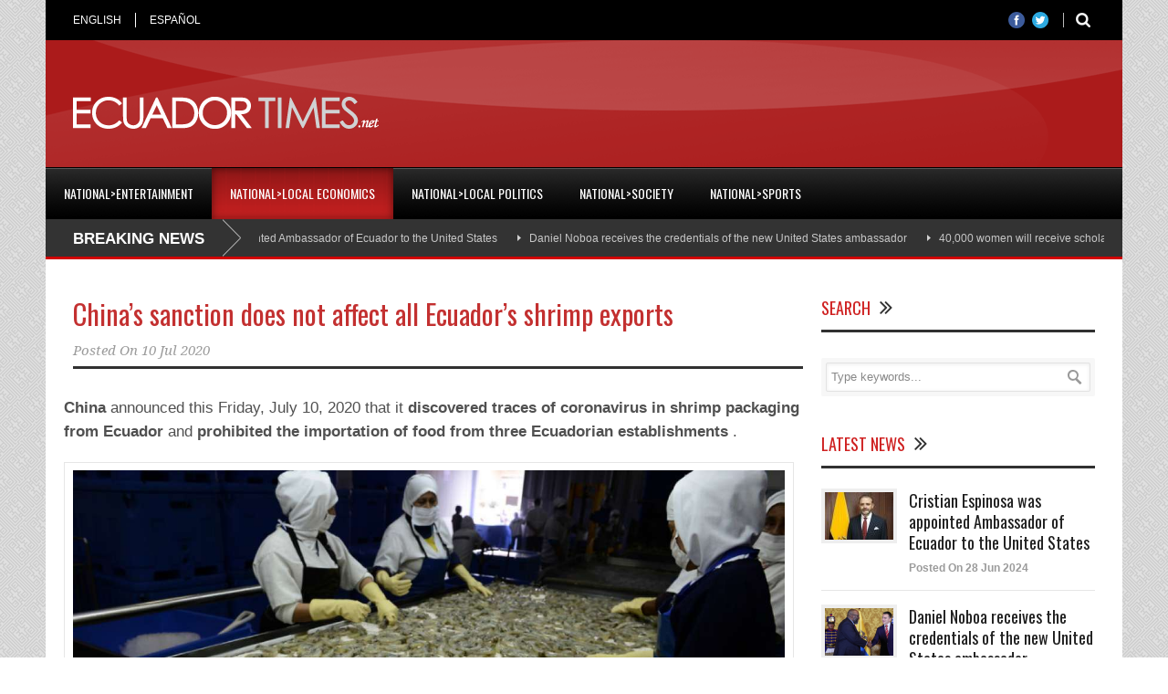

--- FILE ---
content_type: text/html; charset=UTF-8
request_url: https://www.ecuadortimes.net/chinas-sanction-does-not-affect-all-ecuadors-shrimp-exports/
body_size: 10752
content:
<!DOCTYPE html>
<!--[if lt IE 7]><html class="no-js lt-ie9 lt-ie8 lt-ie7" lang="en-US"> <![endif]-->
<!--[if IE 7]><html class="no-js lt-ie9 lt-ie8" lang="en-US"> <![endif]-->
<!--[if IE 8]><html class="no-js lt-ie9" lang="en-US"> <![endif]-->
<!--[if gt IE 8]><!--> <html class="no-js" lang="en-US"> <!--<![endif]-->
<head>

	<!-- Basic Page Needs
  ================================================== -->
	<meta charset="UTF-8" />
	<title>EcuadorTimes.net | Breaking News, Ecuador News, World, Sports, Entertainment   &raquo; China&#8217;s sanction does not affect all Ecuador&#8217;s shrimp exports</title>

	<!--[if lt IE 9]>
		<script src="https://html5shiv.googlecode.com/svn/trunk/html5.js"></script>
	<![endif]-->

	<!-- CSS
  ================================================== -->
				<meta name="viewport" content="width=device-width, user-scalable=no">
		
	<!--[if IE 7]>
		<link rel="stylesheet" href="https://www.ecuadortimes.net/wp-content/themes/worldwide-v1-01/stylesheet/ie7-style.css" /> 
		<link rel="stylesheet" href="https://www.ecuadortimes.net/wp-content/themes/worldwide-v1-01/stylesheet/font-awesome/font-awesome-ie7.min.css" /> 
	<![endif]-->	
	
	<meta property="og:image" content="https://www.ecuadortimes.net/wp-content/uploads/2020/07/ecuador-times-ecuador-news-sanction-china-does-not-affect-shrimp-export-150x150.jpg"/><meta name='robots' content='max-image-preview:large' />
<link rel='dns-prefetch' href='//fonts.googleapis.com' />
<link rel='dns-prefetch' href='//s.w.org' />
<link rel="alternate" type="application/rss+xml" title="EcuadorTimes.net | Breaking News, Ecuador News, World, Sports, Entertainment &raquo; Feed" href="https://www.ecuadortimes.net/feed/" />
<script type="text/javascript">
window._wpemojiSettings = {"baseUrl":"https:\/\/s.w.org\/images\/core\/emoji\/14.0.0\/72x72\/","ext":".png","svgUrl":"https:\/\/s.w.org\/images\/core\/emoji\/14.0.0\/svg\/","svgExt":".svg","source":{"concatemoji":"https:\/\/www.ecuadortimes.net\/wp-includes\/js\/wp-emoji-release.min.js"}};
/*! This file is auto-generated */
!function(e,a,t){var n,r,o,i=a.createElement("canvas"),p=i.getContext&&i.getContext("2d");function s(e,t){var a=String.fromCharCode,e=(p.clearRect(0,0,i.width,i.height),p.fillText(a.apply(this,e),0,0),i.toDataURL());return p.clearRect(0,0,i.width,i.height),p.fillText(a.apply(this,t),0,0),e===i.toDataURL()}function c(e){var t=a.createElement("script");t.src=e,t.defer=t.type="text/javascript",a.getElementsByTagName("head")[0].appendChild(t)}for(o=Array("flag","emoji"),t.supports={everything:!0,everythingExceptFlag:!0},r=0;r<o.length;r++)t.supports[o[r]]=function(e){if(!p||!p.fillText)return!1;switch(p.textBaseline="top",p.font="600 32px Arial",e){case"flag":return s([127987,65039,8205,9895,65039],[127987,65039,8203,9895,65039])?!1:!s([55356,56826,55356,56819],[55356,56826,8203,55356,56819])&&!s([55356,57332,56128,56423,56128,56418,56128,56421,56128,56430,56128,56423,56128,56447],[55356,57332,8203,56128,56423,8203,56128,56418,8203,56128,56421,8203,56128,56430,8203,56128,56423,8203,56128,56447]);case"emoji":return!s([129777,127995,8205,129778,127999],[129777,127995,8203,129778,127999])}return!1}(o[r]),t.supports.everything=t.supports.everything&&t.supports[o[r]],"flag"!==o[r]&&(t.supports.everythingExceptFlag=t.supports.everythingExceptFlag&&t.supports[o[r]]);t.supports.everythingExceptFlag=t.supports.everythingExceptFlag&&!t.supports.flag,t.DOMReady=!1,t.readyCallback=function(){t.DOMReady=!0},t.supports.everything||(n=function(){t.readyCallback()},a.addEventListener?(a.addEventListener("DOMContentLoaded",n,!1),e.addEventListener("load",n,!1)):(e.attachEvent("onload",n),a.attachEvent("onreadystatechange",function(){"complete"===a.readyState&&t.readyCallback()})),(e=t.source||{}).concatemoji?c(e.concatemoji):e.wpemoji&&e.twemoji&&(c(e.twemoji),c(e.wpemoji)))}(window,document,window._wpemojiSettings);
</script>
<style type="text/css">
img.wp-smiley,
img.emoji {
	display: inline !important;
	border: none !important;
	box-shadow: none !important;
	height: 1em !important;
	width: 1em !important;
	margin: 0 0.07em !important;
	vertical-align: -0.1em !important;
	background: none !important;
	padding: 0 !important;
}
</style>
	<link rel='stylesheet' id='wow-style-css'  href='https://www.ecuadortimes.net/wp-content/themes/worldwide-v1-01/style.css' type='text/css' media='all' />
<link rel='stylesheet' id='wow-foundation-css'  href='https://www.ecuadortimes.net/wp-content/themes/worldwide-v1-01/stylesheet/foundation-responsive.css' type='text/css' media='all' />
<link rel='stylesheet' id='style-custom-css'  href='https://www.ecuadortimes.net/wp-content/themes/worldwide-v1-01/style-custom.css' type='text/css' media='all' />
<link rel='stylesheet' id='Google-Font-Droid+Serif-css'  href='https://fonts.googleapis.com/css?family=Droid+Serif%3An%2Ci%2Cb%2Cbi&#038;subset=latin&#038;ver=6.0.11' type='text/css' media='all' />
<link rel='stylesheet' id='Google-Font-Oswald-css'  href='https://fonts.googleapis.com/css?family=Oswald%3An%2Ci%2Cb%2Cbi&#038;subset=latin&#038;ver=6.0.11' type='text/css' media='all' />
<link rel='stylesheet' id='wp-block-library-css'  href='https://www.ecuadortimes.net/wp-includes/css/dist/block-library/style.min.css' type='text/css' media='all' />
<style id='global-styles-inline-css' type='text/css'>
body{--wp--preset--color--black: #000000;--wp--preset--color--cyan-bluish-gray: #abb8c3;--wp--preset--color--white: #ffffff;--wp--preset--color--pale-pink: #f78da7;--wp--preset--color--vivid-red: #cf2e2e;--wp--preset--color--luminous-vivid-orange: #ff6900;--wp--preset--color--luminous-vivid-amber: #fcb900;--wp--preset--color--light-green-cyan: #7bdcb5;--wp--preset--color--vivid-green-cyan: #00d084;--wp--preset--color--pale-cyan-blue: #8ed1fc;--wp--preset--color--vivid-cyan-blue: #0693e3;--wp--preset--color--vivid-purple: #9b51e0;--wp--preset--gradient--vivid-cyan-blue-to-vivid-purple: linear-gradient(135deg,rgba(6,147,227,1) 0%,rgb(155,81,224) 100%);--wp--preset--gradient--light-green-cyan-to-vivid-green-cyan: linear-gradient(135deg,rgb(122,220,180) 0%,rgb(0,208,130) 100%);--wp--preset--gradient--luminous-vivid-amber-to-luminous-vivid-orange: linear-gradient(135deg,rgba(252,185,0,1) 0%,rgba(255,105,0,1) 100%);--wp--preset--gradient--luminous-vivid-orange-to-vivid-red: linear-gradient(135deg,rgba(255,105,0,1) 0%,rgb(207,46,46) 100%);--wp--preset--gradient--very-light-gray-to-cyan-bluish-gray: linear-gradient(135deg,rgb(238,238,238) 0%,rgb(169,184,195) 100%);--wp--preset--gradient--cool-to-warm-spectrum: linear-gradient(135deg,rgb(74,234,220) 0%,rgb(151,120,209) 20%,rgb(207,42,186) 40%,rgb(238,44,130) 60%,rgb(251,105,98) 80%,rgb(254,248,76) 100%);--wp--preset--gradient--blush-light-purple: linear-gradient(135deg,rgb(255,206,236) 0%,rgb(152,150,240) 100%);--wp--preset--gradient--blush-bordeaux: linear-gradient(135deg,rgb(254,205,165) 0%,rgb(254,45,45) 50%,rgb(107,0,62) 100%);--wp--preset--gradient--luminous-dusk: linear-gradient(135deg,rgb(255,203,112) 0%,rgb(199,81,192) 50%,rgb(65,88,208) 100%);--wp--preset--gradient--pale-ocean: linear-gradient(135deg,rgb(255,245,203) 0%,rgb(182,227,212) 50%,rgb(51,167,181) 100%);--wp--preset--gradient--electric-grass: linear-gradient(135deg,rgb(202,248,128) 0%,rgb(113,206,126) 100%);--wp--preset--gradient--midnight: linear-gradient(135deg,rgb(2,3,129) 0%,rgb(40,116,252) 100%);--wp--preset--duotone--dark-grayscale: url('#wp-duotone-dark-grayscale');--wp--preset--duotone--grayscale: url('#wp-duotone-grayscale');--wp--preset--duotone--purple-yellow: url('#wp-duotone-purple-yellow');--wp--preset--duotone--blue-red: url('#wp-duotone-blue-red');--wp--preset--duotone--midnight: url('#wp-duotone-midnight');--wp--preset--duotone--magenta-yellow: url('#wp-duotone-magenta-yellow');--wp--preset--duotone--purple-green: url('#wp-duotone-purple-green');--wp--preset--duotone--blue-orange: url('#wp-duotone-blue-orange');--wp--preset--font-size--small: 13px;--wp--preset--font-size--medium: 20px;--wp--preset--font-size--large: 36px;--wp--preset--font-size--x-large: 42px;}.has-black-color{color: var(--wp--preset--color--black) !important;}.has-cyan-bluish-gray-color{color: var(--wp--preset--color--cyan-bluish-gray) !important;}.has-white-color{color: var(--wp--preset--color--white) !important;}.has-pale-pink-color{color: var(--wp--preset--color--pale-pink) !important;}.has-vivid-red-color{color: var(--wp--preset--color--vivid-red) !important;}.has-luminous-vivid-orange-color{color: var(--wp--preset--color--luminous-vivid-orange) !important;}.has-luminous-vivid-amber-color{color: var(--wp--preset--color--luminous-vivid-amber) !important;}.has-light-green-cyan-color{color: var(--wp--preset--color--light-green-cyan) !important;}.has-vivid-green-cyan-color{color: var(--wp--preset--color--vivid-green-cyan) !important;}.has-pale-cyan-blue-color{color: var(--wp--preset--color--pale-cyan-blue) !important;}.has-vivid-cyan-blue-color{color: var(--wp--preset--color--vivid-cyan-blue) !important;}.has-vivid-purple-color{color: var(--wp--preset--color--vivid-purple) !important;}.has-black-background-color{background-color: var(--wp--preset--color--black) !important;}.has-cyan-bluish-gray-background-color{background-color: var(--wp--preset--color--cyan-bluish-gray) !important;}.has-white-background-color{background-color: var(--wp--preset--color--white) !important;}.has-pale-pink-background-color{background-color: var(--wp--preset--color--pale-pink) !important;}.has-vivid-red-background-color{background-color: var(--wp--preset--color--vivid-red) !important;}.has-luminous-vivid-orange-background-color{background-color: var(--wp--preset--color--luminous-vivid-orange) !important;}.has-luminous-vivid-amber-background-color{background-color: var(--wp--preset--color--luminous-vivid-amber) !important;}.has-light-green-cyan-background-color{background-color: var(--wp--preset--color--light-green-cyan) !important;}.has-vivid-green-cyan-background-color{background-color: var(--wp--preset--color--vivid-green-cyan) !important;}.has-pale-cyan-blue-background-color{background-color: var(--wp--preset--color--pale-cyan-blue) !important;}.has-vivid-cyan-blue-background-color{background-color: var(--wp--preset--color--vivid-cyan-blue) !important;}.has-vivid-purple-background-color{background-color: var(--wp--preset--color--vivid-purple) !important;}.has-black-border-color{border-color: var(--wp--preset--color--black) !important;}.has-cyan-bluish-gray-border-color{border-color: var(--wp--preset--color--cyan-bluish-gray) !important;}.has-white-border-color{border-color: var(--wp--preset--color--white) !important;}.has-pale-pink-border-color{border-color: var(--wp--preset--color--pale-pink) !important;}.has-vivid-red-border-color{border-color: var(--wp--preset--color--vivid-red) !important;}.has-luminous-vivid-orange-border-color{border-color: var(--wp--preset--color--luminous-vivid-orange) !important;}.has-luminous-vivid-amber-border-color{border-color: var(--wp--preset--color--luminous-vivid-amber) !important;}.has-light-green-cyan-border-color{border-color: var(--wp--preset--color--light-green-cyan) !important;}.has-vivid-green-cyan-border-color{border-color: var(--wp--preset--color--vivid-green-cyan) !important;}.has-pale-cyan-blue-border-color{border-color: var(--wp--preset--color--pale-cyan-blue) !important;}.has-vivid-cyan-blue-border-color{border-color: var(--wp--preset--color--vivid-cyan-blue) !important;}.has-vivid-purple-border-color{border-color: var(--wp--preset--color--vivid-purple) !important;}.has-vivid-cyan-blue-to-vivid-purple-gradient-background{background: var(--wp--preset--gradient--vivid-cyan-blue-to-vivid-purple) !important;}.has-light-green-cyan-to-vivid-green-cyan-gradient-background{background: var(--wp--preset--gradient--light-green-cyan-to-vivid-green-cyan) !important;}.has-luminous-vivid-amber-to-luminous-vivid-orange-gradient-background{background: var(--wp--preset--gradient--luminous-vivid-amber-to-luminous-vivid-orange) !important;}.has-luminous-vivid-orange-to-vivid-red-gradient-background{background: var(--wp--preset--gradient--luminous-vivid-orange-to-vivid-red) !important;}.has-very-light-gray-to-cyan-bluish-gray-gradient-background{background: var(--wp--preset--gradient--very-light-gray-to-cyan-bluish-gray) !important;}.has-cool-to-warm-spectrum-gradient-background{background: var(--wp--preset--gradient--cool-to-warm-spectrum) !important;}.has-blush-light-purple-gradient-background{background: var(--wp--preset--gradient--blush-light-purple) !important;}.has-blush-bordeaux-gradient-background{background: var(--wp--preset--gradient--blush-bordeaux) !important;}.has-luminous-dusk-gradient-background{background: var(--wp--preset--gradient--luminous-dusk) !important;}.has-pale-ocean-gradient-background{background: var(--wp--preset--gradient--pale-ocean) !important;}.has-electric-grass-gradient-background{background: var(--wp--preset--gradient--electric-grass) !important;}.has-midnight-gradient-background{background: var(--wp--preset--gradient--midnight) !important;}.has-small-font-size{font-size: var(--wp--preset--font-size--small) !important;}.has-medium-font-size{font-size: var(--wp--preset--font-size--medium) !important;}.has-large-font-size{font-size: var(--wp--preset--font-size--large) !important;}.has-x-large-font-size{font-size: var(--wp--preset--font-size--x-large) !important;}
</style>
<link rel='stylesheet' id='math-captcha-frontend-css'  href='https://www.ecuadortimes.net/wp-content/plugins/xwp-math-captcha/css/frontend.css' type='text/css' media='all' />
<link rel='stylesheet' id='superfish-css'  href='https://www.ecuadortimes.net/wp-content/themes/worldwide-v1-01/stylesheet/superfish.css' type='text/css' media='all' />
<link rel='stylesheet' id='fancybox-css'  href='https://www.ecuadortimes.net/wp-content/themes/worldwide-v1-01/stylesheet/fancybox.css' type='text/css' media='all' />
<link rel='stylesheet' id='fancybox-thumbs-css'  href='https://www.ecuadortimes.net/wp-content/themes/worldwide-v1-01/stylesheet/jquery.fancybox-thumbs.css' type='text/css' media='all' />
<link rel='stylesheet' id='font-awesome-css'  href='https://www.ecuadortimes.net/wp-content/themes/worldwide-v1-01/stylesheet/font-awesome/font-awesome.css' type='text/css' media='all' />
<link rel='stylesheet' id='flex-slider-css'  href='https://www.ecuadortimes.net/wp-content/themes/worldwide-v1-01/stylesheet/flexslider.css' type='text/css' media='all' />
<script type='text/javascript' src='https://www.ecuadortimes.net/wp-includes/js/jquery/jquery.min.js' id='jquery-core-js'></script>
<script type='text/javascript' src='https://www.ecuadortimes.net/wp-includes/js/jquery/jquery-migrate.min.js' id='jquery-migrate-js'></script>
<script type='text/javascript' src='https://www.ecuadortimes.net/wp-content/themes/worldwide-v1-01/javascript/jquery.fitvids.js' id='fitvids-js'></script>
<link rel="https://api.w.org/" href="https://www.ecuadortimes.net/wp-json/" /><link rel="alternate" type="application/json" href="https://www.ecuadortimes.net/wp-json/wp/v2/posts/256354" /><link rel="canonical" href="https://www.ecuadortimes.net/chinas-sanction-does-not-affect-all-ecuadors-shrimp-exports/" />
<link rel='shortlink' href='https://www.ecuadortimes.net/?p=256354' />
<link rel="alternate" type="application/json+oembed" href="https://www.ecuadortimes.net/wp-json/oembed/1.0/embed?url=https%3A%2F%2Fwww.ecuadortimes.net%2Fchinas-sanction-does-not-affect-all-ecuadors-shrimp-exports%2F" />
<link rel="alternate" type="text/xml+oembed" href="https://www.ecuadortimes.net/wp-json/oembed/1.0/embed?url=https%3A%2F%2Fwww.ecuadortimes.net%2Fchinas-sanction-does-not-affect-all-ecuadors-shrimp-exports%2F&#038;format=xml" />
<!-- start Simple Custom CSS and JS -->
<style type="text/css">
/* Add your CSS code here.

For example:
.example {
    color: red;
}

For brushing up on your CSS knowledge, check out http://www.w3schools.com/css/css_syntax.asp

End of comment */ 
body {
  
    font-size: 17px;
}
.about-author-wrapper {display: none;}
html{ background-image: url(https://www.ecuadortimes.net/wp-content/themes/worldwide-v1-01/images/pattern/pattern-9.png); } 
.blog-comment {display: none;}
b, strong { font-weight: bold }


</style>
<!-- end Simple Custom CSS and JS -->
	<!-- Favicon Start -->
		<!-- Favicon Version 2.1 : Site : Visit Superbcodes.com-->
				<link rel="icon" href="https://www.ecuadortimes.net/wp-content/uploads/2019/08/logo.ico" type="image/x-icon" />
			<!-- Favicom End -->
	<!-- Global site tag (gtag.js) - Google Analytics -->
<script async src="https://www.googletagmanager.com/gtag/js?id=UA-23873981-1"></script>
<script>
  window.dataLayer = window.dataLayer || [];
  function gtag(){dataLayer.push(arguments);}
  gtag('js', new Date());

  gtag('config', 'UA-23873981-1');
</script>
	
<!--[if lt IE 9]>
<style type="text/css">
	body{ min-width: 1180px; }
	div.shortcode-dropcap.circle,
	div.anythingSlider .anythingControls ul a, .flex-control-nav li a, 
	.nivo-controlNav a, ls-bottom-slidebuttons a{
		z-index: 1000;
		position: relative;
		behavior: url(https://www.ecuadortimes.net/wp-content/themes/worldwide-v1-01/stylesheet/ie-fix/PIE.php);
	}

	ul.gdl-accordion li, ul.gdl-toggle-box li{ overflow: hidden; }
	
		
</style>
<![endif]-->
</head>
<body data-rsssl=1 class="post-template-default single single-post postid-256354 single-format-standard">
<div class="body-outer-wrapper">
	<div class="body-wrapper">
		<div class="header-outer-wrapper">
			<!-- top navigation -->
							<div class="top-navigation-wrapper boxed-style">
					<div class="top-navigation-container container">
						<div class="top-navigation-left"><div class="top-superfish-wrapper" id="top-superfish-wrapper" ><ul id="menu-top" class="top-menu"><li id="menu-item-203077" class="menu-item menu-item-type-post_type menu-item-object-page menu-item-home menu-item-203077"><a href="https://www.ecuadortimes.net/">ENGLISH</a></li>
<li id="menu-item-253678" class="menu-item menu-item-type-custom menu-item-object-custom menu-item-253678"><a href="https://www.ecuadortimes.net/es/">ESPAÑOL</a></li>
</ul><div class="clear"></div></div><div class="top-responsive-wrapper" ><div class="menu-top-container"><select id="menu-top-1" class="menu dropdown-menu"><option value="" class="blank">&#8212; Top Menu &#8212;</option><option class="menu-item menu-item-type-post_type menu-item-object-page menu-item-home menu-item-203077 menu-item-depth-0" value="https://www.ecuadortimes.net/">ENGLISH</option>
<option class="menu-item menu-item-type-custom menu-item-object-custom menu-item-253678 menu-item-depth-0" value="https://www.ecuadortimes.net/es/">ESPAÑOL</option>
</select></div></div></div><div class="top-navigation-right"><div class="top-search-wrapper">								<div class="gdl-search-form">
									<form method="get" id="searchform" action="https://www.ecuadortimes.net/">
										<input type="submit" id="searchsubmit" value="" />
										<div class="search-text" id="search-text">
											<input type="text" value="" name="s" id="s" autocomplete="off" data-default="" />
										</div>
										<div class="clear"></div>
									</form>
								</div>
								</div><div id="gdl-social-icon" class="social-wrapper gdl-retina"><div class="social-icon-wrapper"><div class="social-icon"><a target="_blank" href="https://www.facebook.com/EcuadorTimes?fref=ts"><img src="https://www.ecuadortimes.net/wp-content/themes/worldwide-v1-01/images/icon/social-icon/facebook.png" alt="facebook" width="18" height="18" /></a></div><div class="social-icon"><a target="_blank" href="https://twitter.com/EcuadorTimes"><img src="https://www.ecuadortimes.net/wp-content/themes/worldwide-v1-01/images/icon/social-icon/twitter.png" alt="twitter" width="18" height="18" /></a></div></div></div></div>						<div class="clear"></div>
					</div>
				</div> <!-- top navigation wrapper -->
						
			<div class="header-wrapper boxed-style">
				<div class="header-container container">
					<!-- Get Logo -->
					<div class="logo-wrapper">
					<a href="https://www.ecuadortimes.net/"><img src="https://www.ecuadortimes.net/logo_et.png"></a>
					</div>
					
					<!-- Right Banner Area -->
					<div class="header-right-banner-wrapper">
					<div class="header-banner-image" ><style>
.responsive-english { width: 320px; height: 50px; }
@media(min-width: 500px) { .responsive-english { width: 468px; height: 60px; } }
@media(min-width: 800px) { .responsive-english { width: 728px; height: 90px; } }
</style>
<script async src="//pagead2.googlesyndication.com/pagead/js/adsbygoogle.js"></script>
<!-- Responsive English -->
<ins class="adsbygoogle responsive-english"
     style="display:inline-block"
     data-ad-client="ca-pub-4172082835030627"
     data-ad-slot="4256706192"></ins>
<script>
(adsbygoogle = window.adsbygoogle || []).push({});
</script></div>					</div>
					<div class="clear"></div>		
				</div> <!-- header container -->
			</div> <!-- header wrapper -->
			
			<!-- Navigation -->
			<div class="gdl-navigation-wrapper boxed-style">
				<div class="responsive-menu-wrapper"><select id="menu-main-menu" class="menu dropdown-menu"><option value="" class="blank">&#8212; Main Menu &#8212;</option><option class="menu-item menu-item-type-taxonomy menu-item-object-category menu-item-253680 menu-item-depth-0" value="https://www.ecuadortimes.net/category/nationalentertainment/">National>Entertainment</option>
<option class="menu-item menu-item-type-taxonomy menu-item-object-category current-post-ancestor current-menu-parent current-post-parent menu-item-253681 menu-item-depth-0" value="https://www.ecuadortimes.net/category/nationallocal-economics/">National>Local Economics</option>
<option class="menu-item menu-item-type-taxonomy menu-item-object-category menu-item-253682 menu-item-depth-0" value="https://www.ecuadortimes.net/category/nationallocal-politics/">National>Local Politics</option>
<option class="menu-item menu-item-type-taxonomy menu-item-object-category menu-item-253683 menu-item-depth-0" value="https://www.ecuadortimes.net/category/nationalsociety/">National>Society</option>
<option class="menu-item menu-item-type-taxonomy menu-item-object-category menu-item-253684 menu-item-depth-0" value="https://www.ecuadortimes.net/category/nationalsports/">National>Sports</option>
</select></div><div class="clear"></div><div class="main-navigation-wrapper"><div class="main-superfish-wrapper" id="main-superfish-wrapper" ><ul id="menu-main-menu-1" class="sf-menu"><li id="menu-item-253680" class="menu-item menu-item-type-taxonomy menu-item-object-category menu-item-253680"><a href="https://www.ecuadortimes.net/category/nationalentertainment/">National>Entertainment</a></li>
<li id="menu-item-253681" class="menu-item menu-item-type-taxonomy menu-item-object-category current-post-ancestor current-menu-parent current-post-parent menu-item-253681"><a href="https://www.ecuadortimes.net/category/nationallocal-economics/">National>Local Economics</a></li>
<li id="menu-item-253682" class="menu-item menu-item-type-taxonomy menu-item-object-category menu-item-253682"><a href="https://www.ecuadortimes.net/category/nationallocal-politics/">National>Local Politics</a></li>
<li id="menu-item-253683" class="menu-item menu-item-type-taxonomy menu-item-object-category menu-item-253683"><a href="https://www.ecuadortimes.net/category/nationalsociety/">National>Society</a></li>
<li id="menu-item-253684" class="menu-item menu-item-type-taxonomy menu-item-object-category menu-item-253684"><a href="https://www.ecuadortimes.net/category/nationalsports/">National>Sports</a></li>
</ul><div class="clear"></div></div><div class="clear"></div></div><div class="header-top-marquee" ><div class="marquee-head">BREAKING NEWS</div><div class="marquee-wrapper"><div class="marquee" id="marquee"><div><a href="https://www.ecuadortimes.net/cristian-espinosa-was-appointed-ambassador-of-ecuador-to-the-united-states/" >Cristian Espinosa was appointed Ambassador of Ecuador to the United States</a></div><div><a href="https://www.ecuadortimes.net/daniel-noboa-receives-the-credentials-of-the-new-united-states-ambassador/" >Daniel Noboa receives the credentials of the new United States ambassador</a></div><div><a href="https://www.ecuadortimes.net/40000-women-will-receive-scholarships-in-higher-education/" >40,000 women will receive scholarships in higher education</a></div><div><a href="https://www.ecuadortimes.net/julian-assange-released-from-prison-after-agreement-with-the-united-states/" >Julian Assange released from prison, after agreement with the United States</a></div><div><a href="https://www.ecuadortimes.net/armed-forces-criminal-gangs-have-lost-usd-1-2-billion-due-to-military-operations-in-ecuador/" >Armed Forces: Criminal gangs have lost USD 1.2 billion due to military operations in Ecuador</a></div><div><a href="https://www.ecuadortimes.net/minister-of-defense-it-is-not-fair-that-some-risk-their-lives-while-others-play-with-justice/" >Minister of Defense: &#8220;It is not fair that some risk their lives, while others play with justice&#8221;</a></div><div><a href="https://www.ecuadortimes.net/how-can-green-banana-flour-enhance-baked-goods/" >How can green banana flour enhance baked goods?</a></div><div><a href="https://www.ecuadortimes.net/im-crazy-for-wanting-to-serve-my-country-says-daniel-noboa-at-the-presentation-of-la-carcel-del-encuentro-in-santa-elena/" >&#8220;I&#8217;m crazy for wanting to serve my country,&#8221; says Daniel Noboa at the presentation of &#8220;La Cárcel del Encuentro&#8221; in Santa Elena</a></div><div><a href="https://www.ecuadortimes.net/construction-of-the-encuentro-maximum-security-prison-in-santa-elena-begins/" >Construction of the Encuentro maximum-security prison in Santa Elena begins</a></div><div><a href="https://www.ecuadortimes.net/national-blackout-in-ecuador-due-to-transmission-line-failure-confirms-the-government/" >National blackout in Ecuador due to transmission line failure, confirms the Government</a></div></div><div class="clear"></div></div></div>				<div class="clear"></div>
			</div>	<!-- navigation-wrapper -->		
			
		</div> <!-- header outer wrapper -->
				<div class="content-outer-wrapper">
			<div class="content-wrapper container main ">		<div id="post-256354" class="post-256354 post type-post status-publish format-standard has-post-thumbnail hentry category-nationallocal-economics category-no-cover">
	<div class="page-wrapper normal-sidebar single-blog single-sidebar right-sidebar">
		<div class="row gdl-page-row-wrapper"><div class="gdl-page-left mb0 page-left-right-sidebar"><div class="row"><div class="gdl-page-item mb0 pb55 twelve columns"><div class="blog-content-wrapper"><div class="gdl-blog-full" ><h1 class="blog-title"><a href="https://www.ecuadortimes.net/chinas-sanction-does-not-affect-all-ecuadors-shrimp-exports/">China&#8217;s sanction does not affect all Ecuador&#8217;s shrimp exports</a></h1><div class="blog-info-wrapper gdl-item-border"><div class="blog-date"><span class="head">Posted On</span> <a href="https://www.ecuadortimes.net/2020/07/10/" >10 Jul 2020</a></div><div class="clear"></div></div><div class="blog-content"><div class="row">
<div class="col-xs-12 col-md-9">
<div class="itemFullText">
<p><strong><span>China</span></strong><span> announced this Friday, July 10, 2020 that it </span><strong><span>discovered traces of coronavirus in shrimp packaging from Ecuador</span></strong><span> and </span><strong><span>prohibited the importation of food from three Ecuadorian establishments</span></strong><span> .</span></p>
<div id="attachment_256645" class="wp-caption alignnone"><img class="size-full wp-image-256645" src="https://www.ecuadortimes.net/es/wp-content/uploads/2020/07/ecuador-times-ecuador-news-sanction-china-does-not-affect-shrimp-export.jpg" alt="" width="1200" height="566" aria-describedby="caption-attachment-256645" /></p>
<p id="caption-attachment-256645" class="wp-caption-text"><span>China&#8217;s sanction does not affect all Ecuador&#8217;s shrimp exports</span></p>
</div>
<p><span>The </span><strong><span>Minister of Foreign Trade and Investments</span></strong><span> , </span><strong><span>Iván Ontaneda</span></strong><span> , confirmed that </span><strong><span>the traces of covid-19 were found on the walls of the container that carried the Ecuadorian product</span></strong><span> , but clarified that </span><strong><span>China&#8217;s position &#8220;does not mean a sanction for the product, nor for the country, or that Ecuadorian shrimp exports are suspended</span></strong><span> . <strong>&#8220;</strong></span></p>
<p><span>At the Chinese ports of </span><strong><span>Dalian</span></strong><span> (northeast) and </span><strong><span>Xiamen</span></strong><span> (east), the </span><strong><span>General Administration of Customs conducted tests on samples from a container and packages of Pacific white shrimp</span></strong><span> that tested positive for the new coronavirus. However, </span><strong><span>the samples taken inside the packages and in the shrimp themselves were negative</span></strong><span> . The presence of the virus in the shrimp packages does not necessarily mean that this food is contagious, the Chinese agency said.</span></p>
<p><span>The </span><strong><span>Health Minister</span></strong><span> , </span><strong><span>Juan Carlos Zevallos</span></strong><span> , pointed out that &#8221; </span><strong><span>there is no worldwide evidence that the coronavirus can be transmitted by food, even less in shrimp that have traveled 50 days at -20 degrees Celsius</span></strong><span> .&#8221;</span></p>
<p><span>He reiterated that </span><strong><span>Ecuador is doing things well from a health point of view</span></strong><span> and proof of this is that of the 227,000 tests that were carried out on these containers that traveled to China, there is only one positive and it was determined that </span><strong><span>the virus was not in the product</span></strong><span> .</span></p>
<p><span>The authority indicated that </span><strong><span>China has to rectify its position for which it is working</span></strong><span> .</span></p>
<p><span>The Foreign Trade Minister also reported that </span><strong><span>controls already in place at shrimp processing plants will be further maximized to comply with all protocols</span></strong><span> . In the afternoon of today, new actions will be announced to strengthen security protocols.</span></p>
<p><span>Ontaneda clarified that </span><strong><span>Ecuadorian exports are guaranteed and that the markets can be sure that the products comply with all protocols and sanitary measures</span></strong><span> .</span></p>
<p><span>China has been concerned about food security since an </span><strong><span>outbreak</span></strong><span> was discovered last month <strong>in a giant southern Beijing wholesale market</strong> , after traces of the virus were detected on an imported salmon cutting board.</span></p>
<p><span>According to the customs of that country, </span><strong><span>more than 220,000 samples</span></strong><span> taken from food products and their packaging <strong>have been tested since then</strong> , but he assures that no other product had tested positive. </span><strong><span>(I)</span></strong></p>
</div>
</div>
</div>
<p><a href="https://translate.googleusercontent.com/translate_c?depth=1&amp;pto=aue&amp;rurl=translate.google.com&amp;sl=es&amp;sp=nmt4&amp;tl=en&amp;u=https://www.eltelegrafo.com.ec/noticias/economia/4/sancion-china-no-afecta-exportaciones-camaron-ecuador&amp;usg=ALkJrhi19h8FH5_KXCUI6OP5v0CyACzAVg"><span>https://www.eltelegrafo.com.ec/noticias/economia/4/sancion-china-no-afecta-exportaciones-camaron-ecuador</span></a></p>
<div class="clear"></div></div></div><div class='about-author-wrapper'><div class='about-author-avartar'><img alt='' src='https://secure.gravatar.com/avatar/9a9865a060bd909b9779d8f31fd03705?s=90&#038;d=mm&#038;r=g' srcset='https://secure.gravatar.com/avatar/9a9865a060bd909b9779d8f31fd03705?s=180&#038;d=mm&#038;r=g 2x' class='avatar avatar-90 photo' height='90' width='90' loading='lazy'/></div><div class='about-author-info'><h5 class='about-author-title'>About the Author</h5></div><div class='clear'></div></div><div class="social-shares"><ul>			<li>
				<a href="http://www.facebook.com/share.php?u=https://www.ecuadortimes.net/chinas-sanction-does-not-affect-all-ecuadors-shrimp-exports/" target="_blank">
					<img class="no-preload" src="https://www.ecuadortimes.net/wp-content/themes/worldwide-v1-01/images/icon/social-icon-m/facebook.png" width="32" height="32" />
				</a>
			</li>
						<li>
				<a href="http://twitter.com/share?url=https://www.ecuadortimes.net/chinas-sanction-does-not-affect-all-ecuadors-shrimp-exports/" target="_blank">
					<img class="no-preload" src="https://www.ecuadortimes.net/wp-content/themes/worldwide-v1-01/images/icon/social-icon-m/twitter.png" width="32" height="32" />
				</a>
			</li>
						<li>
				<a href="http://www.stumbleupon.com/submit?url=https://www.ecuadortimes.net/chinas-sanction-does-not-affect-all-ecuadors-shrimp-exports/&#038;title=China&#8217;s%20sanction%20does%20not%20affect%20all%20Ecuador&#8217;s%20shrimp%20exports" target="_blank">
					<img class="no-preload" src="https://www.ecuadortimes.net/wp-content/themes/worldwide-v1-01/images/icon/social-icon-m/stumble-upon.png" width="32" height="32" />
				</a>
			</li>
						<li>
				<a href="http://www.myspace.com/Modules/PostTo/Pages/?u=https://www.ecuadortimes.net/chinas-sanction-does-not-affect-all-ecuadors-shrimp-exports/" target="_blank">
					<img class="no-preload" src="https://www.ecuadortimes.net/wp-content/themes/worldwide-v1-01/images/icon/social-icon-m/my-space.png" width="32" height="32" />
				</a>
			</li>
						<li>
				<a href="http://digg.com/submit?url=https://www.ecuadortimes.net/chinas-sanction-does-not-affect-all-ecuadors-shrimp-exports/&#038;title=China&#8217;s%20sanction%20does%20not%20affect%20all%20Ecuador&#8217;s%20shrimp%20exports" target="_blank">
					<img class="no-preload" src="https://www.ecuadortimes.net/wp-content/themes/worldwide-v1-01/images/icon/social-icon-m/digg.png" width="32" height="32" />
				</a>
			</li>
						<li>
				<a href="http://reddit.com/submit?url=https://www.ecuadortimes.net/chinas-sanction-does-not-affect-all-ecuadors-shrimp-exports/&#038;title=China&#8217;s%20sanction%20does%20not%20affect%20all%20Ecuador&#8217;s%20shrimp%20exports" target="_blank">
					<img class="no-preload" src="https://www.ecuadortimes.net/wp-content/themes/worldwide-v1-01/images/icon/social-icon-m/reddit.png" width="32" height="32" />
				</a>
			</li>
						<li>
				<a href="http://www.linkedin.com/shareArticle?mini=true&#038;url=https://www.ecuadortimes.net/chinas-sanction-does-not-affect-all-ecuadors-shrimp-exports/&#038;title=China&#8217;s%20sanction%20does%20not%20affect%20all%20Ecuador&#8217;s%20shrimp%20exports" target="_blank">
					<img class="no-preload" src="https://www.ecuadortimes.net/wp-content/themes/worldwide-v1-01/images/icon/social-icon-m/linkedin.png" width="32" height="32" />
				</a>
			</li>
						<li>		
				<a href="https://plus.google.com/share?url=https://www.ecuadortimes.net/chinas-sanction-does-not-affect-all-ecuadors-shrimp-exports/" onclick="javascript:window.open(this.href,'', 'menubar=no,toolbar=no,resizable=yes,scrollbars=yes,height=300,width=600');return false;">
					<img class="no-preload" src="https://www.ecuadortimes.net/wp-content/themes/worldwide-v1-01/images/icon/social-icon-m/google-plus.png" alt="google-share" width="32" height="32" />
				</a>					
			</li>
						<li>
				<a href="http://pinterest.com/pin/create/button/?url=https://www.ecuadortimes.net/chinas-sanction-does-not-affect-all-ecuadors-shrimp-exports/&media=https://www.ecuadortimes.net/wp-content/uploads/2020/07/ecuador-times-ecuador-news-sanction-china-does-not-affect-shrimp-export.jpg" class="pin-it-button" count-layout="horizontal" onclick="javascript:window.open(this.href,'', 'menubar=no,toolbar=no,resizable=yes,scrollbars=yes,height=300,width=600');return false;">
					<img class="no-preload" src="https://www.ecuadortimes.net/wp-content/themes/worldwide-v1-01/images/icon/social-icon-m/pinterest.png" width="32" height="32" />
				</a>	
			</li>
			</ul></div><div class='clear'></div><div class="adjacent-post"><div class="previous-post-link"><i class="icon-double-angle-left"></i><div class="adjacent-post-content"><div class="previous-post-head">Previous Story</div><h3 class="previous-post-title"><a href="https://www.ecuadortimes.net/campus-party-2020-will-be-in-a-completely-digital-version/" rel="prev">Campus Party 2020 will be in a completely digital version</a></h3></div></div><div class="next-post-link"><i class="icon-double-angle-right"></i><div class="adjacent-post-content"><div class="next-post-head">Next Story</div><h3 class="next-post-title"><a href="https://www.ecuadortimes.net/government-of-ecuador-registers-783-new-cases-of-covid-19-this-july-10-2020/" rel="next">Government of Ecuador registers 783 new cases of covid-19 this July 10, 2020</a></h3></div></div><div class="clear"></div></div><div class="comment-wrapper"></div></div></div><div class="clear"></div></div></div><div class='gdl-right-sidebar'><div class='gdl-sidebar-wrapper gdl-border-y left'><div class='sidebar-wrapper'><div class="custom-sidebar widget_search" id="search-3" ><div class="custom-sidebar-title-wrapper"><h3 class="custom-sidebar-title gdl-border-x bottom">SEARCH</h3><i class="icon-double-angle-right"></i><div class="clear"></div></div><div class="gdl-search-form">
	<form method="get" id="searchform" action="https://www.ecuadortimes.net/">
				<div class="search-text" id="search-text">
			<input type="text" value="Type keywords..." name="s" id="s" autocomplete="off" data-default="Type keywords..." />
		</div>
		<input type="submit" id="searchsubmit" value="" />
		<div class="clear"></div>
	</form>
</div></div><div class="custom-sidebar widget_recent-post-widget" id="recent-post-widget-2" ><div class="custom-sidebar-title-wrapper"><h3 class="custom-sidebar-title gdl-border-x bottom">LATEST NEWS</h3><i class="icon-double-angle-right"></i><div class="clear"></div></div><div class='gdl-recent-post-widget'>				<div class="recent-post-widget">
					<div class="recent-post-widget-thumbnail"><a href="https://www.ecuadortimes.net/cristian-espinosa-was-appointed-ambassador-of-ecuador-to-the-united-states/"><img src="https://www.ecuadortimes.net/wp-content/uploads/2024/06/ecuadortimes-cristian-espinosa-was-appointed-ambassador-of-ecuador-to-the-united-states_cristian-espinosa-fue-nombrado-embajador-de-ecuador-en-estados-unidos-75x52.jpg" alt="ecuadortimes-cristian-espinosa-was-appointed-ambassador-of-ecuador-to-the-united-states_cristian-espinosa-fue-nombrado-embajador-de-ecuador-en-estados-unidos"/></a></div>					
					<div class="recent-post-widget-context">
						<h4 class="recent-post-widget-title">
							<a href="https://www.ecuadortimes.net/cristian-espinosa-was-appointed-ambassador-of-ecuador-to-the-united-states/"> 
								Cristian Espinosa was appointed Ambassador of Ecuador to the United States 
							</a>
						</h4>
						<div class="recent-post-widget-info">
							<div class="recent-post-widget-date">
								<a href="https://www.ecuadortimes.net/2024/06/28/" >Posted On  28 Jun 2024</a>							</div>						
						</div>
					</div>
					<div class="clear"></div>
				</div>						
								<div class="recent-post-widget">
					<div class="recent-post-widget-thumbnail"><a href="https://www.ecuadortimes.net/daniel-noboa-receives-the-credentials-of-the-new-united-states-ambassador/"><img src="https://www.ecuadortimes.net/wp-content/uploads/2024/06/ecuadortimes-daniel-noboa-receives-the-credentials-of-the-new-united-states-ambassador_daniel-noboa-recibe-las-cartas-credenciales-del-nuevo-embajador-de-estados-unidos-75x52.png" alt="ecuadortimes-daniel-noboa-receives-the-credentials-of-the-new-united-states-ambassador_daniel-noboa-recibe-las-cartas-credenciales-del-nuevo-embajador-de-estados-unidos"/></a></div>					
					<div class="recent-post-widget-context">
						<h4 class="recent-post-widget-title">
							<a href="https://www.ecuadortimes.net/daniel-noboa-receives-the-credentials-of-the-new-united-states-ambassador/"> 
								Daniel Noboa receives the credentials of the new United States ambassador 
							</a>
						</h4>
						<div class="recent-post-widget-info">
							<div class="recent-post-widget-date">
								<a href="https://www.ecuadortimes.net/2024/06/27/" >Posted On  27 Jun 2024</a>							</div>						
						</div>
					</div>
					<div class="clear"></div>
				</div>						
								<div class="recent-post-widget">
					<div class="recent-post-widget-thumbnail"><a href="https://www.ecuadortimes.net/40000-women-will-receive-scholarships-in-higher-education/"><img src="https://www.ecuadortimes.net/wp-content/uploads/2024/06/ecuadortimes-40000-women-will-receive-scholarships-in-higher-education_40-000-mujeres-recibiran-becas-en-educacion-superior-75x52.jpg" alt="40-000-mujeres-recibiran-becas-en-educacion-superior"/></a></div>					
					<div class="recent-post-widget-context">
						<h4 class="recent-post-widget-title">
							<a href="https://www.ecuadortimes.net/40000-women-will-receive-scholarships-in-higher-education/"> 
								40,000 women will receive scholarships in higher education 
							</a>
						</h4>
						<div class="recent-post-widget-info">
							<div class="recent-post-widget-date">
								<a href="https://www.ecuadortimes.net/2024/06/26/" >Posted On  26 Jun 2024</a>							</div>						
						</div>
					</div>
					<div class="clear"></div>
				</div>						
				</div></div><div class="widget_text custom-sidebar widget_custom_html" id="custom_html-2" ><div class="textwidget custom-html-widget"><script async src="https://pagead2.googlesyndication.com/pagead/js/adsbygoogle.js"></script>
<!-- ET English - Large Skyscraper -->
<ins class="adsbygoogle"
     style="display:inline-block;width:300px;height:600px"
     data-ad-client="ca-pub-4172082835030627"
     data-ad-slot="3198775392"></ins>
<script>
     (adsbygoogle = window.adsbygoogle || []).push({});
</script></div></div><div class="widget_text custom-sidebar widget_custom_html" id="custom_html-3" ><div class="textwidget custom-html-widget"><div align="center"><a href="https://www.facebook.com/EcuadorTimes/" target="_blank" rel="noopener"><img src="https://www.ecuadortimes.net/wp-content/uploads/2019/08/fb-english.jpg"></a>
</div>
<div align="center"><a href="https://twitter.com/ecuadortimes?lang=en" target="_blank" rel="noopener"><img src="https://www.ecuadortimes.net/wp-content/uploads/2019/08/twitter_english.gif"></a>
</div></div></div></div></div></div><div class="clear"></div></div>		<div class="clear"></div>
	</div> <!-- page wrapper -->
	</div> <!-- post class -->

			</div> <!-- content wrapper -->
		</div> <!-- content outer wrapper -->

				
		<div class="footer-wrapper boxed-style">

		<!-- Get Footer Widget -->
							<div class="container footer-container">
				<div class="footer-widget-wrapper">
					<div class="row">
						<div class="six columns gdl-footer-1 mb0"><div class="custom-sidebar widget_search" id="search-2" ><div class="gdl-search-form">
	<form method="get" id="searchform" action="https://www.ecuadortimes.net/">
				<div class="search-text" id="search-text">
			<input type="text" value="Type keywords..." name="s" id="s" autocomplete="off" data-default="Type keywords..." />
		</div>
		<input type="submit" id="searchsubmit" value="" />
		<div class="clear"></div>
	</form>
</div></div></div><div class="three columns gdl-footer-2 mb0"></div><div class="three columns gdl-footer-3 mb0"></div>						<div class="clear"></div>
					</div> <!-- close row -->
					
					<!-- Get Copyright Text -->
																<div class="copyright-wrapper">
							<div class="copyright-border"></div>
							<div class="copyright-left">
								Copyright © 2010 - 2019. All Rights Reserved. EcuadorTimes.net							</div>
						</div>
										
				</div>
			</div> 
		
		</div><!-- footer wrapper -->
	</div> <!-- body wrapper -->
</div> <!-- body outer wrapper -->
	
<script type="text/javascript">jQuery(document).ready(function(){});</script>	<script>
		var getElementsByClassName=function(a,b,c){if(document.getElementsByClassName){getElementsByClassName=function(a,b,c){c=c||document;var d=c.getElementsByClassName(a),e=b?new RegExp("\\b"+b+"\\b","i"):null,f=[],g;for(var h=0,i=d.length;h<i;h+=1){g=d[h];if(!e||e.test(g.nodeName)){f.push(g)}}return f}}else if(document.evaluate){getElementsByClassName=function(a,b,c){b=b||"*";c=c||document;var d=a.split(" "),e="",f="http://www.w3.org/1999/xhtml",g=document.documentElement.namespaceURI===f?f:null,h=[],i,j;for(var k=0,l=d.length;k<l;k+=1){e+="[contains(concat(' ', @class, ' '), ' "+d[k]+" ')]"}try{i=document.evaluate(".//"+b+e,c,g,0,null)}catch(m){i=document.evaluate(".//"+b+e,c,null,0,null)}while(j=i.iterateNext()){h.push(j)}return h}}else{getElementsByClassName=function(a,b,c){b=b||"*";c=c||document;var d=a.split(" "),e=[],f=b==="*"&&c.all?c.all:c.getElementsByTagName(b),g,h=[],i;for(var j=0,k=d.length;j<k;j+=1){e.push(new RegExp("(^|\\s)"+d[j]+"(\\s|$)"))}for(var l=0,m=f.length;l<m;l+=1){g=f[l];i=false;for(var n=0,o=e.length;n<o;n+=1){i=e[n].test(g.className);if(!i){break}}if(i){h.push(g)}}return h}}return getElementsByClassName(a,b,c)},
			dropdowns = getElementsByClassName( 'dropdown-menu' );
		for ( i=0; i<dropdowns.length; i++ )
			dropdowns[i].onchange = function(){ if ( this.value != '' ) window.location.href = this.value; }
	</script>
	<script type='text/javascript' src='https://www.ecuadortimes.net/wp-content/themes/worldwide-v1-01/javascript/superfish.js' id='superfish-js'></script>
<script type='text/javascript' src='https://www.ecuadortimes.net/wp-content/themes/worldwide-v1-01/javascript/supersub.js' id='supersub-js'></script>
<script type='text/javascript' src='https://www.ecuadortimes.net/wp-content/themes/worldwide-v1-01/javascript/hoverIntent.js' id='hover-intent-js'></script>
<script type='text/javascript' src='https://www.ecuadortimes.net/wp-content/themes/worldwide-v1-01/javascript/jquery.easing.js' id='easing-js'></script>
<script type='text/javascript' id='fancybox-js-extra'>
/* <![CDATA[ */
var ATTR = {"enable":"enable","width":"80","height":"45"};
/* ]]> */
</script>
<script type='text/javascript' src='https://www.ecuadortimes.net/wp-content/themes/worldwide-v1-01/javascript/jquery.fancybox.js' id='fancybox-js'></script>
<script type='text/javascript' src='https://www.ecuadortimes.net/wp-content/themes/worldwide-v1-01/javascript/jquery.fancybox-media.js' id='fancybox-media-js'></script>
<script type='text/javascript' src='https://www.ecuadortimes.net/wp-content/themes/worldwide-v1-01/javascript/jquery.fancybox-thumbs.js' id='fancybox-thumbs-js'></script>
<script type='text/javascript' src='https://www.ecuadortimes.net/wp-content/themes/worldwide-v1-01/javascript/gdl-scripts.js' id='gdl-scripts-js'></script>
<script type='text/javascript' src='https://www.ecuadortimes.net/wp-content/themes/worldwide-v1-01/javascript/marquee.js' id='marquee-js'></script>
<script type='text/javascript' id='flex-slider-js-extra'>
/* <![CDATA[ */
var FLEX = {"animation":"fade","pauseOnHover":"enable","controlNav":"enable","directionNav":"enable","animationSpeed":"600","slideshowSpeed":"12000","pauseOnAction":"disable","controlsContainer":".slider-wrapper"};
/* ]]> */
</script>
<script type='text/javascript' src='https://www.ecuadortimes.net/wp-content/themes/worldwide-v1-01/javascript/jquery.flexslider.js' id='flex-slider-js'></script>

</body>
</html>
<!-- Page generated by LiteSpeed Cache 5.1 on 2026-01-22 20:33:45 -->

--- FILE ---
content_type: text/html; charset=utf-8
request_url: https://www.google.com/recaptcha/api2/aframe
body_size: 247
content:
<!DOCTYPE HTML><html><head><meta http-equiv="content-type" content="text/html; charset=UTF-8"></head><body><script nonce="OMOL-pp_-bvuTl4-moaN_w">/** Anti-fraud and anti-abuse applications only. See google.com/recaptcha */ try{var clients={'sodar':'https://pagead2.googlesyndication.com/pagead/sodar?'};window.addEventListener("message",function(a){try{if(a.source===window.parent){var b=JSON.parse(a.data);var c=clients[b['id']];if(c){var d=document.createElement('img');d.src=c+b['params']+'&rc='+(localStorage.getItem("rc::a")?sessionStorage.getItem("rc::b"):"");window.document.body.appendChild(d);sessionStorage.setItem("rc::e",parseInt(sessionStorage.getItem("rc::e")||0)+1);localStorage.setItem("rc::h",'1769282486462');}}}catch(b){}});window.parent.postMessage("_grecaptcha_ready", "*");}catch(b){}</script></body></html>